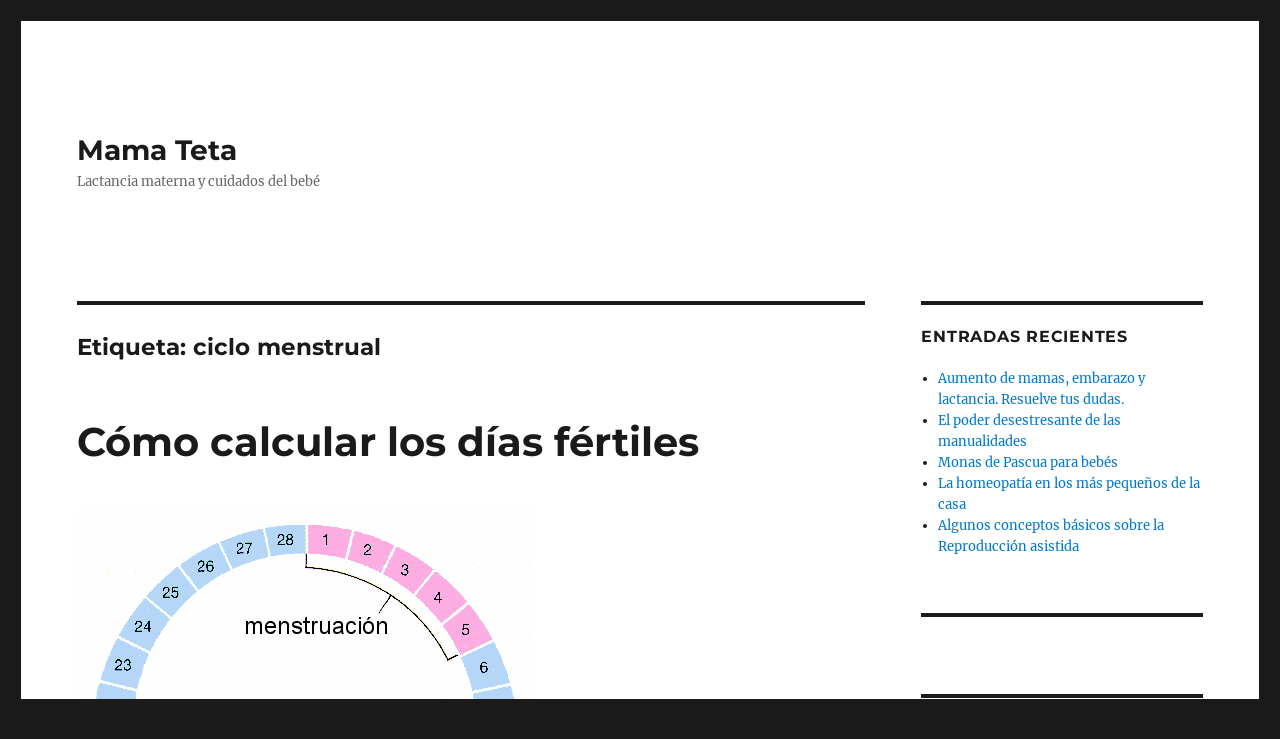

--- FILE ---
content_type: text/html; charset=UTF-8
request_url: https://mamateta.es/tag/ciclo-menstrual
body_size: 15877
content:
<!DOCTYPE html>
<html lang="es" class="no-js">
<head>
	<meta charset="UTF-8">
	<meta name="viewport" content="width=device-width, initial-scale=1.0">
	<link rel="profile" href="https://gmpg.org/xfn/11">
		<script>
(function(html){html.className = html.className.replace(/\bno-js\b/,'js')})(document.documentElement);
//# sourceURL=twentysixteen_javascript_detection
</script>
<meta name='robots' content='index, follow, max-image-preview:large, max-snippet:-1, max-video-preview:-1' />

	<!-- This site is optimized with the Yoast SEO plugin v26.8 - https://yoast.com/product/yoast-seo-wordpress/ -->
	<title>ciclo menstrual Archives - Mama Teta</title>
	<link rel="canonical" href="https://mamateta.es/tag/ciclo-menstrual" />
	<meta property="og:locale" content="es_ES" />
	<meta property="og:type" content="article" />
	<meta property="og:title" content="ciclo menstrual Archives - Mama Teta" />
	<meta property="og:url" content="https://mamateta.es/tag/ciclo-menstrual" />
	<meta property="og:site_name" content="Mama Teta" />
	<meta name="twitter:card" content="summary_large_image" />
	<script type="application/ld+json" class="yoast-schema-graph">{"@context":"https://schema.org","@graph":[{"@type":"CollectionPage","@id":"https://mamateta.es/tag/ciclo-menstrual","url":"https://mamateta.es/tag/ciclo-menstrual","name":"ciclo menstrual Archives - Mama Teta","isPartOf":{"@id":"https://mamateta.es/#website"},"primaryImageOfPage":{"@id":"https://mamateta.es/tag/ciclo-menstrual#primaryimage"},"image":{"@id":"https://mamateta.es/tag/ciclo-menstrual#primaryimage"},"thumbnailUrl":"https://mamateta.es/wp-content/uploads/2013/08/ciclo-menstrual1.gif","breadcrumb":{"@id":"https://mamateta.es/tag/ciclo-menstrual#breadcrumb"},"inLanguage":"es"},{"@type":"ImageObject","inLanguage":"es","@id":"https://mamateta.es/tag/ciclo-menstrual#primaryimage","url":"https://mamateta.es/wp-content/uploads/2013/08/ciclo-menstrual1.gif","contentUrl":"https://mamateta.es/wp-content/uploads/2013/08/ciclo-menstrual1.gif","width":456,"height":525},{"@type":"BreadcrumbList","@id":"https://mamateta.es/tag/ciclo-menstrual#breadcrumb","itemListElement":[{"@type":"ListItem","position":1,"name":"Home","item":"https://mamateta.es/"},{"@type":"ListItem","position":2,"name":"ciclo menstrual"}]},{"@type":"WebSite","@id":"https://mamateta.es/#website","url":"https://mamateta.es/","name":"Mama Teta","description":"Lactancia materna y cuidados del bebé","potentialAction":[{"@type":"SearchAction","target":{"@type":"EntryPoint","urlTemplate":"https://mamateta.es/?s={search_term_string}"},"query-input":{"@type":"PropertyValueSpecification","valueRequired":true,"valueName":"search_term_string"}}],"inLanguage":"es"}]}</script>
	<!-- / Yoast SEO plugin. -->


<link rel="alternate" type="application/rss+xml" title="Mama Teta &raquo; Feed" href="https://mamateta.es/feed" />
<link rel="alternate" type="application/rss+xml" title="Mama Teta &raquo; Feed de los comentarios" href="https://mamateta.es/comments/feed" />
<link rel="alternate" type="application/rss+xml" title="Mama Teta &raquo; Etiqueta ciclo menstrual del feed" href="https://mamateta.es/tag/ciclo-menstrual/feed" />
<style id='wp-img-auto-sizes-contain-inline-css'>
img:is([sizes=auto i],[sizes^="auto," i]){contain-intrinsic-size:3000px 1500px}
/*# sourceURL=wp-img-auto-sizes-contain-inline-css */
</style>
<style id='wp-emoji-styles-inline-css'>

	img.wp-smiley, img.emoji {
		display: inline !important;
		border: none !important;
		box-shadow: none !important;
		height: 1em !important;
		width: 1em !important;
		margin: 0 0.07em !important;
		vertical-align: -0.1em !important;
		background: none !important;
		padding: 0 !important;
	}
/*# sourceURL=wp-emoji-styles-inline-css */
</style>
<style id='wp-block-library-inline-css'>
:root{--wp-block-synced-color:#7a00df;--wp-block-synced-color--rgb:122,0,223;--wp-bound-block-color:var(--wp-block-synced-color);--wp-editor-canvas-background:#ddd;--wp-admin-theme-color:#007cba;--wp-admin-theme-color--rgb:0,124,186;--wp-admin-theme-color-darker-10:#006ba1;--wp-admin-theme-color-darker-10--rgb:0,107,160.5;--wp-admin-theme-color-darker-20:#005a87;--wp-admin-theme-color-darker-20--rgb:0,90,135;--wp-admin-border-width-focus:2px}@media (min-resolution:192dpi){:root{--wp-admin-border-width-focus:1.5px}}.wp-element-button{cursor:pointer}:root .has-very-light-gray-background-color{background-color:#eee}:root .has-very-dark-gray-background-color{background-color:#313131}:root .has-very-light-gray-color{color:#eee}:root .has-very-dark-gray-color{color:#313131}:root .has-vivid-green-cyan-to-vivid-cyan-blue-gradient-background{background:linear-gradient(135deg,#00d084,#0693e3)}:root .has-purple-crush-gradient-background{background:linear-gradient(135deg,#34e2e4,#4721fb 50%,#ab1dfe)}:root .has-hazy-dawn-gradient-background{background:linear-gradient(135deg,#faaca8,#dad0ec)}:root .has-subdued-olive-gradient-background{background:linear-gradient(135deg,#fafae1,#67a671)}:root .has-atomic-cream-gradient-background{background:linear-gradient(135deg,#fdd79a,#004a59)}:root .has-nightshade-gradient-background{background:linear-gradient(135deg,#330968,#31cdcf)}:root .has-midnight-gradient-background{background:linear-gradient(135deg,#020381,#2874fc)}:root{--wp--preset--font-size--normal:16px;--wp--preset--font-size--huge:42px}.has-regular-font-size{font-size:1em}.has-larger-font-size{font-size:2.625em}.has-normal-font-size{font-size:var(--wp--preset--font-size--normal)}.has-huge-font-size{font-size:var(--wp--preset--font-size--huge)}.has-text-align-center{text-align:center}.has-text-align-left{text-align:left}.has-text-align-right{text-align:right}.has-fit-text{white-space:nowrap!important}#end-resizable-editor-section{display:none}.aligncenter{clear:both}.items-justified-left{justify-content:flex-start}.items-justified-center{justify-content:center}.items-justified-right{justify-content:flex-end}.items-justified-space-between{justify-content:space-between}.screen-reader-text{border:0;clip-path:inset(50%);height:1px;margin:-1px;overflow:hidden;padding:0;position:absolute;width:1px;word-wrap:normal!important}.screen-reader-text:focus{background-color:#ddd;clip-path:none;color:#444;display:block;font-size:1em;height:auto;left:5px;line-height:normal;padding:15px 23px 14px;text-decoration:none;top:5px;width:auto;z-index:100000}html :where(.has-border-color){border-style:solid}html :where([style*=border-top-color]){border-top-style:solid}html :where([style*=border-right-color]){border-right-style:solid}html :where([style*=border-bottom-color]){border-bottom-style:solid}html :where([style*=border-left-color]){border-left-style:solid}html :where([style*=border-width]){border-style:solid}html :where([style*=border-top-width]){border-top-style:solid}html :where([style*=border-right-width]){border-right-style:solid}html :where([style*=border-bottom-width]){border-bottom-style:solid}html :where([style*=border-left-width]){border-left-style:solid}html :where(img[class*=wp-image-]){height:auto;max-width:100%}:where(figure){margin:0 0 1em}html :where(.is-position-sticky){--wp-admin--admin-bar--position-offset:var(--wp-admin--admin-bar--height,0px)}@media screen and (max-width:600px){html :where(.is-position-sticky){--wp-admin--admin-bar--position-offset:0px}}

/*# sourceURL=wp-block-library-inline-css */
</style><style id='global-styles-inline-css'>
:root{--wp--preset--aspect-ratio--square: 1;--wp--preset--aspect-ratio--4-3: 4/3;--wp--preset--aspect-ratio--3-4: 3/4;--wp--preset--aspect-ratio--3-2: 3/2;--wp--preset--aspect-ratio--2-3: 2/3;--wp--preset--aspect-ratio--16-9: 16/9;--wp--preset--aspect-ratio--9-16: 9/16;--wp--preset--color--black: #000000;--wp--preset--color--cyan-bluish-gray: #abb8c3;--wp--preset--color--white: #fff;--wp--preset--color--pale-pink: #f78da7;--wp--preset--color--vivid-red: #cf2e2e;--wp--preset--color--luminous-vivid-orange: #ff6900;--wp--preset--color--luminous-vivid-amber: #fcb900;--wp--preset--color--light-green-cyan: #7bdcb5;--wp--preset--color--vivid-green-cyan: #00d084;--wp--preset--color--pale-cyan-blue: #8ed1fc;--wp--preset--color--vivid-cyan-blue: #0693e3;--wp--preset--color--vivid-purple: #9b51e0;--wp--preset--color--dark-gray: #1a1a1a;--wp--preset--color--medium-gray: #686868;--wp--preset--color--light-gray: #e5e5e5;--wp--preset--color--blue-gray: #4d545c;--wp--preset--color--bright-blue: #007acc;--wp--preset--color--light-blue: #9adffd;--wp--preset--color--dark-brown: #402b30;--wp--preset--color--medium-brown: #774e24;--wp--preset--color--dark-red: #640c1f;--wp--preset--color--bright-red: #ff675f;--wp--preset--color--yellow: #ffef8e;--wp--preset--gradient--vivid-cyan-blue-to-vivid-purple: linear-gradient(135deg,rgb(6,147,227) 0%,rgb(155,81,224) 100%);--wp--preset--gradient--light-green-cyan-to-vivid-green-cyan: linear-gradient(135deg,rgb(122,220,180) 0%,rgb(0,208,130) 100%);--wp--preset--gradient--luminous-vivid-amber-to-luminous-vivid-orange: linear-gradient(135deg,rgb(252,185,0) 0%,rgb(255,105,0) 100%);--wp--preset--gradient--luminous-vivid-orange-to-vivid-red: linear-gradient(135deg,rgb(255,105,0) 0%,rgb(207,46,46) 100%);--wp--preset--gradient--very-light-gray-to-cyan-bluish-gray: linear-gradient(135deg,rgb(238,238,238) 0%,rgb(169,184,195) 100%);--wp--preset--gradient--cool-to-warm-spectrum: linear-gradient(135deg,rgb(74,234,220) 0%,rgb(151,120,209) 20%,rgb(207,42,186) 40%,rgb(238,44,130) 60%,rgb(251,105,98) 80%,rgb(254,248,76) 100%);--wp--preset--gradient--blush-light-purple: linear-gradient(135deg,rgb(255,206,236) 0%,rgb(152,150,240) 100%);--wp--preset--gradient--blush-bordeaux: linear-gradient(135deg,rgb(254,205,165) 0%,rgb(254,45,45) 50%,rgb(107,0,62) 100%);--wp--preset--gradient--luminous-dusk: linear-gradient(135deg,rgb(255,203,112) 0%,rgb(199,81,192) 50%,rgb(65,88,208) 100%);--wp--preset--gradient--pale-ocean: linear-gradient(135deg,rgb(255,245,203) 0%,rgb(182,227,212) 50%,rgb(51,167,181) 100%);--wp--preset--gradient--electric-grass: linear-gradient(135deg,rgb(202,248,128) 0%,rgb(113,206,126) 100%);--wp--preset--gradient--midnight: linear-gradient(135deg,rgb(2,3,129) 0%,rgb(40,116,252) 100%);--wp--preset--font-size--small: 13px;--wp--preset--font-size--medium: 20px;--wp--preset--font-size--large: 36px;--wp--preset--font-size--x-large: 42px;--wp--preset--spacing--20: 0.44rem;--wp--preset--spacing--30: 0.67rem;--wp--preset--spacing--40: 1rem;--wp--preset--spacing--50: 1.5rem;--wp--preset--spacing--60: 2.25rem;--wp--preset--spacing--70: 3.38rem;--wp--preset--spacing--80: 5.06rem;--wp--preset--shadow--natural: 6px 6px 9px rgba(0, 0, 0, 0.2);--wp--preset--shadow--deep: 12px 12px 50px rgba(0, 0, 0, 0.4);--wp--preset--shadow--sharp: 6px 6px 0px rgba(0, 0, 0, 0.2);--wp--preset--shadow--outlined: 6px 6px 0px -3px rgb(255, 255, 255), 6px 6px rgb(0, 0, 0);--wp--preset--shadow--crisp: 6px 6px 0px rgb(0, 0, 0);}:where(.is-layout-flex){gap: 0.5em;}:where(.is-layout-grid){gap: 0.5em;}body .is-layout-flex{display: flex;}.is-layout-flex{flex-wrap: wrap;align-items: center;}.is-layout-flex > :is(*, div){margin: 0;}body .is-layout-grid{display: grid;}.is-layout-grid > :is(*, div){margin: 0;}:where(.wp-block-columns.is-layout-flex){gap: 2em;}:where(.wp-block-columns.is-layout-grid){gap: 2em;}:where(.wp-block-post-template.is-layout-flex){gap: 1.25em;}:where(.wp-block-post-template.is-layout-grid){gap: 1.25em;}.has-black-color{color: var(--wp--preset--color--black) !important;}.has-cyan-bluish-gray-color{color: var(--wp--preset--color--cyan-bluish-gray) !important;}.has-white-color{color: var(--wp--preset--color--white) !important;}.has-pale-pink-color{color: var(--wp--preset--color--pale-pink) !important;}.has-vivid-red-color{color: var(--wp--preset--color--vivid-red) !important;}.has-luminous-vivid-orange-color{color: var(--wp--preset--color--luminous-vivid-orange) !important;}.has-luminous-vivid-amber-color{color: var(--wp--preset--color--luminous-vivid-amber) !important;}.has-light-green-cyan-color{color: var(--wp--preset--color--light-green-cyan) !important;}.has-vivid-green-cyan-color{color: var(--wp--preset--color--vivid-green-cyan) !important;}.has-pale-cyan-blue-color{color: var(--wp--preset--color--pale-cyan-blue) !important;}.has-vivid-cyan-blue-color{color: var(--wp--preset--color--vivid-cyan-blue) !important;}.has-vivid-purple-color{color: var(--wp--preset--color--vivid-purple) !important;}.has-black-background-color{background-color: var(--wp--preset--color--black) !important;}.has-cyan-bluish-gray-background-color{background-color: var(--wp--preset--color--cyan-bluish-gray) !important;}.has-white-background-color{background-color: var(--wp--preset--color--white) !important;}.has-pale-pink-background-color{background-color: var(--wp--preset--color--pale-pink) !important;}.has-vivid-red-background-color{background-color: var(--wp--preset--color--vivid-red) !important;}.has-luminous-vivid-orange-background-color{background-color: var(--wp--preset--color--luminous-vivid-orange) !important;}.has-luminous-vivid-amber-background-color{background-color: var(--wp--preset--color--luminous-vivid-amber) !important;}.has-light-green-cyan-background-color{background-color: var(--wp--preset--color--light-green-cyan) !important;}.has-vivid-green-cyan-background-color{background-color: var(--wp--preset--color--vivid-green-cyan) !important;}.has-pale-cyan-blue-background-color{background-color: var(--wp--preset--color--pale-cyan-blue) !important;}.has-vivid-cyan-blue-background-color{background-color: var(--wp--preset--color--vivid-cyan-blue) !important;}.has-vivid-purple-background-color{background-color: var(--wp--preset--color--vivid-purple) !important;}.has-black-border-color{border-color: var(--wp--preset--color--black) !important;}.has-cyan-bluish-gray-border-color{border-color: var(--wp--preset--color--cyan-bluish-gray) !important;}.has-white-border-color{border-color: var(--wp--preset--color--white) !important;}.has-pale-pink-border-color{border-color: var(--wp--preset--color--pale-pink) !important;}.has-vivid-red-border-color{border-color: var(--wp--preset--color--vivid-red) !important;}.has-luminous-vivid-orange-border-color{border-color: var(--wp--preset--color--luminous-vivid-orange) !important;}.has-luminous-vivid-amber-border-color{border-color: var(--wp--preset--color--luminous-vivid-amber) !important;}.has-light-green-cyan-border-color{border-color: var(--wp--preset--color--light-green-cyan) !important;}.has-vivid-green-cyan-border-color{border-color: var(--wp--preset--color--vivid-green-cyan) !important;}.has-pale-cyan-blue-border-color{border-color: var(--wp--preset--color--pale-cyan-blue) !important;}.has-vivid-cyan-blue-border-color{border-color: var(--wp--preset--color--vivid-cyan-blue) !important;}.has-vivid-purple-border-color{border-color: var(--wp--preset--color--vivid-purple) !important;}.has-vivid-cyan-blue-to-vivid-purple-gradient-background{background: var(--wp--preset--gradient--vivid-cyan-blue-to-vivid-purple) !important;}.has-light-green-cyan-to-vivid-green-cyan-gradient-background{background: var(--wp--preset--gradient--light-green-cyan-to-vivid-green-cyan) !important;}.has-luminous-vivid-amber-to-luminous-vivid-orange-gradient-background{background: var(--wp--preset--gradient--luminous-vivid-amber-to-luminous-vivid-orange) !important;}.has-luminous-vivid-orange-to-vivid-red-gradient-background{background: var(--wp--preset--gradient--luminous-vivid-orange-to-vivid-red) !important;}.has-very-light-gray-to-cyan-bluish-gray-gradient-background{background: var(--wp--preset--gradient--very-light-gray-to-cyan-bluish-gray) !important;}.has-cool-to-warm-spectrum-gradient-background{background: var(--wp--preset--gradient--cool-to-warm-spectrum) !important;}.has-blush-light-purple-gradient-background{background: var(--wp--preset--gradient--blush-light-purple) !important;}.has-blush-bordeaux-gradient-background{background: var(--wp--preset--gradient--blush-bordeaux) !important;}.has-luminous-dusk-gradient-background{background: var(--wp--preset--gradient--luminous-dusk) !important;}.has-pale-ocean-gradient-background{background: var(--wp--preset--gradient--pale-ocean) !important;}.has-electric-grass-gradient-background{background: var(--wp--preset--gradient--electric-grass) !important;}.has-midnight-gradient-background{background: var(--wp--preset--gradient--midnight) !important;}.has-small-font-size{font-size: var(--wp--preset--font-size--small) !important;}.has-medium-font-size{font-size: var(--wp--preset--font-size--medium) !important;}.has-large-font-size{font-size: var(--wp--preset--font-size--large) !important;}.has-x-large-font-size{font-size: var(--wp--preset--font-size--x-large) !important;}
/*# sourceURL=global-styles-inline-css */
</style>

<style id='classic-theme-styles-inline-css'>
/*! This file is auto-generated */
.wp-block-button__link{color:#fff;background-color:#32373c;border-radius:9999px;box-shadow:none;text-decoration:none;padding:calc(.667em + 2px) calc(1.333em + 2px);font-size:1.125em}.wp-block-file__button{background:#32373c;color:#fff;text-decoration:none}
/*# sourceURL=/wp-includes/css/classic-themes.min.css */
</style>
<link rel='stylesheet' id='twentysixteen-fonts-css' href='https://mamateta.es/wp-content/themes/twentysixteen/fonts/merriweather-plus-montserrat-plus-inconsolata.css?ver=20230328' media='all' />
<link rel='stylesheet' id='genericons-css' href='https://mamateta.es/wp-content/themes/twentysixteen/genericons/genericons.css?ver=20251101' media='all' />
<link rel='stylesheet' id='twentysixteen-style-css' href='https://mamateta.es/wp-content/themes/twentysixteen/style.css?ver=20251202' media='all' />
<link rel='stylesheet' id='twentysixteen-block-style-css' href='https://mamateta.es/wp-content/themes/twentysixteen/css/blocks.css?ver=20240817' media='all' />
<script src="https://mamateta.es/wp-includes/js/jquery/jquery.min.js?ver=3.7.1" id="jquery-core-js"></script>
<script src="https://mamateta.es/wp-includes/js/jquery/jquery-migrate.min.js?ver=3.4.1" id="jquery-migrate-js"></script>
<script id="twentysixteen-script-js-extra">
var screenReaderText = {"expand":"expande el men\u00fa inferior","collapse":"plegar men\u00fa inferior"};
//# sourceURL=twentysixteen-script-js-extra
</script>
<script src="https://mamateta.es/wp-content/themes/twentysixteen/js/functions.js?ver=20230629" id="twentysixteen-script-js" defer data-wp-strategy="defer"></script>
<link rel="https://api.w.org/" href="https://mamateta.es/wp-json/" /><link rel="alternate" title="JSON" type="application/json" href="https://mamateta.es/wp-json/wp/v2/tags/1083" /><link rel="EditURI" type="application/rsd+xml" title="RSD" href="https://mamateta.es/xmlrpc.php?rsd" />
<meta name="generator" content="WordPress 6.9" />
</head>

<body class="archive tag tag-ciclo-menstrual tag-1083 wp-embed-responsive wp-theme-twentysixteen hfeed">
<div id="page" class="site">
	<div class="site-inner">
		<a class="skip-link screen-reader-text" href="#content">
			Ir al contenido		</a>

		<header id="masthead" class="site-header">
			<div class="site-header-main">
				<div class="site-branding">
											<p class="site-title"><a href="https://mamateta.es/" rel="home" >Mama Teta</a></p>
												<p class="site-description">Lactancia materna y cuidados del bebé</p>
									</div><!-- .site-branding -->

									<button id="menu-toggle" class="menu-toggle">Menú</button>

					<div id="site-header-menu" class="site-header-menu">
													<nav id="site-navigation" class="main-navigation" aria-label="Menú Primario">
															</nav><!-- .main-navigation -->
						
											</div><!-- .site-header-menu -->
							</div><!-- .site-header-main -->

					</header><!-- .site-header -->

		<div id="content" class="site-content">

	<div id="primary" class="content-area">
		<main id="main" class="site-main">

		
			<header class="page-header">
				<h1 class="page-title">Etiqueta: <span>ciclo menstrual</span></h1>			</header><!-- .page-header -->

			
<article id="post-5703" class="post-5703 post type-post status-publish format-standard has-post-thumbnail hentry category-embarazo tag-calculo-dias-fertiles tag-ciclo-menstrual tag-fecha-de-ovulacion tag-fecundacion tag-reglas">
	<header class="entry-header">
		
		<h2 class="entry-title"><a href="https://mamateta.es/como-calcular-los-dias-fertiles" rel="bookmark">Cómo calcular los días fértiles</a></h2>	</header><!-- .entry-header -->

	
	
	<a class="post-thumbnail" href="https://mamateta.es/como-calcular-los-dias-fertiles" aria-hidden="true">
		<img width="456" height="525" src="https://mamateta.es/wp-content/uploads/2013/08/ciclo-menstrual1.gif" class="attachment-post-thumbnail size-post-thumbnail wp-post-image" alt="Cómo calcular los días fértiles" decoding="async" fetchpriority="high" sizes="(max-width: 709px) 85vw, (max-width: 909px) 67vw, (max-width: 984px) 60vw, (max-width: 1362px) 62vw, 840px" />	</a>

		
	<div class="entry-content">
		<p style="text-align: justify"><img decoding="async" class="aligncenter size-full wp-image-41478" src="https://mamateta.es/wp-content/uploads/2013/08/ciclo-menstrual1.gif" alt="" width="456" height="525" />Saber la <strong>fecha de ovulación</strong> amplía las probabilidades de quedarse embarazada. Claro que, para ello, es importante conocer cómo se calcula.</p>
<p style="text-align: justify">Tres fases componen el ciclo menstrual, que deben comenzar a contabilizarse a partir del primer día de regla:</p>
<p style="text-align: justify">&#8211; La fase folicular tiene una duración de dos semanas. Es la etapa en la cual uno de los folículos que alcanza la madurez da un ovocito. Al comienzo de la fase folicular es cuando aparecen las reglas.</p>
<p style="text-align: justify">-La ovulación se desarrolla en 24 horas. Intervienen dos hormonas, la FSH, que posibilita la maduración de los folículos, y la LH, que produce la liberación del ovocito del folículo cuando la anterior alcanza su pico de maduración. El ovocito va a través de las trompas y, en caso de no fecundarse, es evacuado, generando así la aparición de las reglas.</p>
<p style="text-align: justify">&#8211; La fase lútea tiene una extensión de 14 días. Durante esas dos semanas, el óvulo secreta la progesterona, hormona que se encarga de preparar la mucosa uterina para la fecundación.</p>
<p style="text-align: justify">Para poder realizar un cálculo de la fecha de ovulación, es necesario restar los 14 días de la fáse lútea de la media del ciclo. De este modo, por ejemplo, si los ciclos de una mujer tienen lugar cada 24 días, entonces la ovulación se producirá el día 17.</p>
<p style="text-align: justify">Para aumentar las probabilidades de fecundación, también es importante calcular los días fértiles. Para ello, es necesario extender el cálculo unos días antes y después de la fecha estimada. La vida del óvulo es de 24 horas y la de los espermatozoides es de hasta 4 días, lo cual da un período de aproximadamente 6 días.</p>
<p style="text-align: justify">A la vez, hay ciertos signos que sirven para ayudar a reconocer cuándo se está ovulando, como la temperatura corporal, que aumenta entre 3 y 5 décimas y debe tomarse antes de levantarse por la mañana,  el moco cervical, el cual se torna más claro, abundante y fluido,  y los dolores en la zona del bajo vientre, que se dan en el lado del ovario donde se produce la liberación del óvulo.</p>
<p style="text-align: justify">También se puede optar por comprar alguna de las pruebas de ovulación que se venden en farmacias, las cuales permiten detectar el período fértil  al simple contacto con la orina con un 90% de seguridad.</p>
	</div><!-- .entry-content -->

	<footer class="entry-footer">
		<span class="byline"><img alt='' src='https://secure.gravatar.com/avatar/2474a2f1c23675b2f9ef109974a5e4c980983f790ce837b491937e270cf0d30c?s=49&#038;d=mm&#038;r=g' srcset='https://secure.gravatar.com/avatar/2474a2f1c23675b2f9ef109974a5e4c980983f790ce837b491937e270cf0d30c?s=98&#038;d=mm&#038;r=g 2x' class='avatar avatar-49 photo' height='49' width='49' decoding='async'/><span class="screen-reader-text">Autor </span><span class="author vcard"><a class="url fn n" href="https://mamateta.es/author/msmq">Mama Teta</a></span></span><span class="posted-on"><span class="screen-reader-text">Publicado el </span><a href="https://mamateta.es/como-calcular-los-dias-fertiles" rel="bookmark"><time class="entry-date published" datetime="2013-08-14T02:41:21-09:00">agosto 14, 2013</time><time class="updated" datetime="2013-08-16T02:47:10-09:00">agosto 16, 2013</time></a></span><span class="cat-links"><span class="screen-reader-text">Categorías </span><a href="https://mamateta.es/category/embarazo" rel="category tag">Embarazo</a></span><span class="tags-links"><span class="screen-reader-text">Etiquetas </span><a href="https://mamateta.es/tag/calculo-dias-fertiles" rel="tag">cálculo días fértiles</a>, <a href="https://mamateta.es/tag/ciclo-menstrual" rel="tag">ciclo menstrual</a>, <a href="https://mamateta.es/tag/fecha-de-ovulacion" rel="tag">fecha de ovulación</a>, <a href="https://mamateta.es/tag/fecundacion" rel="tag">fecundación</a>, <a href="https://mamateta.es/tag/reglas" rel="tag">reglas</a></span>			</footer><!-- .entry-footer -->
</article><!-- #post-5703 -->

<article id="post-5705" class="post-5705 post type-post status-publish format-standard has-post-thumbnail hentry category-embarazo tag-calculo-dias-fertiles tag-ciclo-menstrual tag-fecha-de-ovulacion tag-fecundacion tag-reglas">
	<header class="entry-header">
		
		<h2 class="entry-title"><a href="https://mamateta.es/como-calcular-los-dias-fertiles-2" rel="bookmark">Cómo calcular los días fértiles</a></h2>	</header><!-- .entry-header -->

	
	
	<a class="post-thumbnail" href="https://mamateta.es/como-calcular-los-dias-fertiles-2" aria-hidden="true">
		<img width="456" height="525" src="https://mamateta.es/wp-content/uploads/2013/08/ciclo-menstrual11.gif" class="attachment-post-thumbnail size-post-thumbnail wp-post-image" alt="Cómo calcular los días fértiles" decoding="async" loading="lazy" sizes="(max-width: 709px) 85vw, (max-width: 909px) 67vw, (max-width: 984px) 60vw, (max-width: 1362px) 62vw, 840px" />	</a>

		
	<div class="entry-content">
		<p style="text-align: justify"><img loading="lazy" decoding="async" class="aligncenter size-full wp-image-41478" src="https://mamateta.es/wp-content/uploads/2013/08/ciclo-menstrual11.gif" alt="" width="456" height="525" />Saber la <strong>fecha de ovulación</strong> amplía las probabilidades de quedarse embarazada. Claro que, para ello, es importante conocer cómo se calcula.</p>
<p style="text-align: justify">Tres fases componen el ciclo menstrual, que deben comenzar a contabilizarse a partir del primer día de regla:</p>
<p style="text-align: justify">&#8211; La fase folicular tiene una duración de dos semanas. Es la etapa en la cual uno de los folículos que alcanza la madurez da un ovocito. Al comienzo de la fase folicular es cuando aparecen las reglas.</p>
<p style="text-align: justify">-La ovulación se desarrolla en 24 horas. Intervienen dos hormonas, la FSH, que posibilita la maduración de los folículos, y la LH, que produce la liberación del ovocito del folículo cuando la anterior alcanza su pico de maduración. El ovocito va a través de las trompas y, en caso de no fecundarse, es evacuado, generando así la aparición de las reglas.</p>
<p style="text-align: justify">&#8211; La fase lútea tiene una extensión de 14 días. Durante esas dos semanas, el óvulo secreta la progesterona, hormona que se encarga de preparar la mucosa uterina para la fecundación.</p>
<p style="text-align: justify">Para poder realizar un cálculo de la fecha de ovulación, es necesario restar los 14 días de la fáse lútea de la media del ciclo. De este modo, por ejemplo, si los ciclos de una mujer tienen lugar cada 24 días, entonces la ovulación se producirá el día 17.</p>
<p style="text-align: justify">Para aumentar las probabilidades de fecundación, también es importante calcular los días fértiles. Para ello, es necesario extender el cálculo unos días antes y después de la fecha estimada. La vida del óvulo es de 24 horas y la de los espermatozoides es de hasta 4 días, lo cual da un período de aproximadamente 6 días.</p>
<p style="text-align: justify">A la vez, hay ciertos signos que sirven para ayudar a reconocer cuándo se está ovulando, como la temperatura corporal, que aumenta entre 3 y 5 décimas y debe tomarse antes de levantarse por la mañana,  el moco cervical, el cual se torna más claro, abundante y fluido,  y los dolores en la zona del bajo vientre, que se dan en el lado del ovario donde se produce la liberación del óvulo.</p>
<p style="text-align: justify">También se puede optar por comprar alguna de las pruebas de ovulación que se venden en farmacias, las cuales permiten detectar el período fértil  al simple contacto con la orina con un 90% de seguridad.</p>
	</div><!-- .entry-content -->

	<footer class="entry-footer">
		<span class="byline"><img alt='' src='https://secure.gravatar.com/avatar/2474a2f1c23675b2f9ef109974a5e4c980983f790ce837b491937e270cf0d30c?s=49&#038;d=mm&#038;r=g' srcset='https://secure.gravatar.com/avatar/2474a2f1c23675b2f9ef109974a5e4c980983f790ce837b491937e270cf0d30c?s=98&#038;d=mm&#038;r=g 2x' class='avatar avatar-49 photo' height='49' width='49' loading='lazy' decoding='async'/><span class="screen-reader-text">Autor </span><span class="author vcard"><a class="url fn n" href="https://mamateta.es/author/msmq">Mama Teta</a></span></span><span class="posted-on"><span class="screen-reader-text">Publicado el </span><a href="https://mamateta.es/como-calcular-los-dias-fertiles-2" rel="bookmark"><time class="entry-date published" datetime="2013-08-14T02:41:21-09:00">agosto 14, 2013</time><time class="updated" datetime="2013-08-16T02:47:14-09:00">agosto 16, 2013</time></a></span><span class="cat-links"><span class="screen-reader-text">Categorías </span><a href="https://mamateta.es/category/embarazo" rel="category tag">Embarazo</a></span><span class="tags-links"><span class="screen-reader-text">Etiquetas </span><a href="https://mamateta.es/tag/calculo-dias-fertiles" rel="tag">cálculo días fértiles</a>, <a href="https://mamateta.es/tag/ciclo-menstrual" rel="tag">ciclo menstrual</a>, <a href="https://mamateta.es/tag/fecha-de-ovulacion" rel="tag">fecha de ovulación</a>, <a href="https://mamateta.es/tag/fecundacion" rel="tag">fecundación</a>, <a href="https://mamateta.es/tag/reglas" rel="tag">reglas</a></span>			</footer><!-- .entry-footer -->
</article><!-- #post-5705 -->

<article id="post-4134" class="post-4134 post type-post status-publish format-standard has-post-thumbnail hentry category-embarazo category-maternidad tag-ciclo-menstrual tag-concepcion tag-dias-fertiles tag-fertilidad tag-ovulacion tag-probabilidad-de-embarazo tag-vida-sexual">
	<header class="entry-header">
		
		<h2 class="entry-title"><a href="https://mamateta.es/factores-que-influyen-en-la-fertilidad-de-las-parejas" rel="bookmark">Factores que influyen en la fertilidad de las parejas</a></h2>	</header><!-- .entry-header -->

	
	
	<a class="post-thumbnail" href="https://mamateta.es/factores-que-influyen-en-la-fertilidad-de-las-parejas" aria-hidden="true">
		<img width="100" height="100" src="https://mamateta.es/wp-content/uploads/2012/08/tn_insomnio11-100x100.jpg" class="attachment-post-thumbnail size-post-thumbnail wp-post-image" alt="Factores que influyen en la fertilidad de las parejas" decoding="async" loading="lazy" srcset="https://mamateta.es/wp-content/uploads/2012/08/tn_insomnio11-100x100.jpg 100w, https://mamateta.es/wp-content/uploads/2012/08/tn_insomnio11-150x150.jpg 150w" sizes="(max-width: 709px) 85vw, (max-width: 909px) 67vw, (max-width: 984px) 60vw, (max-width: 1362px) 62vw, 840px" />	</a>

		
	<div class="entry-content">
		<p style="text-align: justify"><img loading="lazy" decoding="async" class="aligncenter size-full wp-image-12539" src="https://mamateta.es/wp-content/uploads/2012/08/tn_insomnio11.jpg" alt="" width="448" height="297" />Las parejas, que mantienen relaciones sexuales con regularidad, tienen una <strong>probabilidad de embarazo</strong> mensual  de aproximadamente del 20%.<br />
De todos modos, existen numerosos factores que pueden influir en la <strong>fertilidad</strong> de las mismas, aunque la mayoría de ellos tienen solución.<br />
Una de las cuestiones que inciden a la hora de lograr un embarazo es la edad, por lo que cuanto más años se tenga mayores dificultades habrá para conseguir concebir en un espacio corto de tiempo. En efecto, una mujer de entre 20 y 25 años posee tan solo entre un 20% y un 25% de posibilidades de embarazarse en el primer intento. En tanto que este porcentaje se ve reducido al 15 por ciento en aquellas mujeres de más de 30 años.<br />
Generalmente, los profesionales médicos suelen recomendar la consulta con un especialista en fertilidad cuando luego de doce meses la pareja no ha coneguido concebir. No obstante ello, el 95% de esas parejas logrará un embarazo durante el segundo año sin haberse sometido a ningún tipo de tratamiento.<br />
Aunque suene difícil de creer, la mayoría de las mujeres suelen desconocer con exactitud cuándo están ovulando y, por consiguiente, cuáles son sus <strong>días fértiles</strong>.<br />
Para lograr un embarazo es importante que las mujeres vigilen su <strong>peso</strong>, ya que el estar por encima o por debajo de su peso ideal puede influir en su fertilidad. En un estudio realizado por la <strong>Universidad de Harvard</strong>, en Estados Unidos,  se comprobó que las mujeres que poseen un <strong>IMC</strong> tanto bajo como alto producían más óvulos inmaduros.<br />
De igual manera, el consumo de <strong>tabaco</strong> y <strong>alcohol</strong> es contraproducente. Se ha demostrado que el consumo habitual incide en la fertilidad de la pareja e incrementa las probabilidades de aborto espontáneo. Tanto la cantidad como la calidad del esperma se ven afectados por el tabaco, mientras que en las mujeres esta adicción puede desembocar en una menopausia temprana.<br />
Hacer <strong>ejercicio</strong> es positivo, porque colabora en la disminución de los niveles de estrés, que influyen de manera negativa cuando se desea buscar un bebé.<br />
Al mismo tiempo, es importante mantener una <strong>vida sexual</strong> activa. De hecho, una investigación realizada por la <strong>Universidad de Sydney</strong>, en Australia, develó que los hombres que poseen un bajo recuento de espermatozoides tienen mayores probabilidades de concebir si mantienen relaciones sexuales diariamente en contraste con aquellos que lo hacen semanalmente.</p>
<p style="text-align: justify"><strong>Imagen</strong>:</p>
<p style="text-align: justify"><a href="http://www.subebe.com/wp-content/uploads/2012/05/tn_insomnio.jpg">http://www.subebe.com/wp-content/uploads/2012/05/tn_insomnio.jpg</a></p>
	</div><!-- .entry-content -->

	<footer class="entry-footer">
		<span class="byline"><img alt='' src='https://secure.gravatar.com/avatar/2474a2f1c23675b2f9ef109974a5e4c980983f790ce837b491937e270cf0d30c?s=49&#038;d=mm&#038;r=g' srcset='https://secure.gravatar.com/avatar/2474a2f1c23675b2f9ef109974a5e4c980983f790ce837b491937e270cf0d30c?s=98&#038;d=mm&#038;r=g 2x' class='avatar avatar-49 photo' height='49' width='49' loading='lazy' decoding='async'/><span class="screen-reader-text">Autor </span><span class="author vcard"><a class="url fn n" href="https://mamateta.es/author/msmq">Mama Teta</a></span></span><span class="posted-on"><span class="screen-reader-text">Publicado el </span><a href="https://mamateta.es/factores-que-influyen-en-la-fertilidad-de-las-parejas" rel="bookmark"><time class="entry-date published" datetime="2012-08-22T02:26:07-09:00">agosto 22, 2012</time><time class="updated" datetime="2012-08-24T02:35:02-09:00">agosto 24, 2012</time></a></span><span class="cat-links"><span class="screen-reader-text">Categorías </span><a href="https://mamateta.es/category/embarazo" rel="category tag">Embarazo</a>, <a href="https://mamateta.es/category/maternidad" rel="category tag">maternidad</a></span><span class="tags-links"><span class="screen-reader-text">Etiquetas </span><a href="https://mamateta.es/tag/ciclo-menstrual" rel="tag">ciclo menstrual</a>, <a href="https://mamateta.es/tag/concepcion" rel="tag">concepción</a>, <a href="https://mamateta.es/tag/dias-fertiles" rel="tag">días fértiles</a>, <a href="https://mamateta.es/tag/fertilidad" rel="tag">fertilidad</a>, <a href="https://mamateta.es/tag/ovulacion" rel="tag">ovulación</a>, <a href="https://mamateta.es/tag/probabilidad-de-embarazo" rel="tag">probabilidad de embarazo</a>, <a href="https://mamateta.es/tag/vida-sexual" rel="tag">vida sexual</a></span>			</footer><!-- .entry-footer -->
</article><!-- #post-4134 -->

<article id="post-3325" class="post-3325 post type-post status-publish format-standard hentry category-salud tag-anticonceptivos tag-ciclo-menstrual tag-desajuste-hormonal tag-niveles-de-estrogeno tag-spotting-ovulatorio">
	<header class="entry-header">
		
		<h2 class="entry-title"><a href="https://mamateta.es/spotting-ovulatorio" rel="bookmark">Spotting ovulatorio</a></h2>	</header><!-- .entry-header -->

	
	
	<div class="entry-content">
		<p style="text-align: center;"><a href="https://mamateta.es/spotting-ovulatorio/96bf577e2682bc7925dad067c2022909_l1" rel="attachment wp-att-3326" target="_blank"><img loading="lazy" decoding="async" class="aligncenter  wp-image-3326" title="spotting-ovulatorio" src="https://mamateta.es/wp-content/uploads/2012/04/96bf577e2682bc7925dad067c2022909_L1-300x225.jpg" alt="" width="450" height="350" /></a></p>
<p style="text-align: justify;">A mitad del <strong>ciclo menstrual</strong> un gran número de mujeres experimentan un leve <strong>sangrado</strong>, el cual es conocido bajo el nombre de <strong>spotting ovulatorio</strong>.<br />
Dicho sangrado suele ser indoloro, más leve y amarronado en comparación con el sangrado menstrual, y posee una duración de aproximadamente unas 48 horas.<br />
El spotting ovulatorio, se produce en aproximadamente entre<strong> el 60% y el 94% de las mujeres que ovulan</strong>, lo que sucede es que a veces es tan mínima que no la percibimos.<br />
Lo positivo de esta clase de sangrados reside en que indica cuándo se encuentra ovulando la mujer. El sangrado se debe a una <strong>disminución en los niveles de estrógenos</strong>, producto de un desajuste hormonal ocasionado por desequilibrio emocional, estrés, e incluso cambios en la alimentación.<br />
Aquellas mujeres que toman la <strong>píldora</strong> también pueden ser pasibles de sufrir esta clase de sangrados durante los primeros meses de la toma, pero, en torno al tercer ciclo, los sangrados tienden a desaparecer. Por lo general, el spotting ovulatorio es relacionado a los anticonceptivos de dosis hormonales bajas.</p>
<p style="text-align: justify;"><strong>Imagen</strong>:</p>
<p style="text-align: justify;"><a href="http://sinergiaradio.mx/portal/media/k2/items/cache/96bf577e2682bc7925dad067c2022909_L.jpg">http://sinergiaradio.mx/portal/media/k2/items/cache/96bf577e2682bc7925dad067c2022909_L.jpg</a></p>
	</div><!-- .entry-content -->

	<footer class="entry-footer">
		<span class="byline"><img alt='' src='https://secure.gravatar.com/avatar/2474a2f1c23675b2f9ef109974a5e4c980983f790ce837b491937e270cf0d30c?s=49&#038;d=mm&#038;r=g' srcset='https://secure.gravatar.com/avatar/2474a2f1c23675b2f9ef109974a5e4c980983f790ce837b491937e270cf0d30c?s=98&#038;d=mm&#038;r=g 2x' class='avatar avatar-49 photo' height='49' width='49' loading='lazy' decoding='async'/><span class="screen-reader-text">Autor </span><span class="author vcard"><a class="url fn n" href="https://mamateta.es/author/msmq">Mama Teta</a></span></span><span class="posted-on"><span class="screen-reader-text">Publicado el </span><a href="https://mamateta.es/spotting-ovulatorio" rel="bookmark"><time class="entry-date published" datetime="2012-04-09T20:04:33-09:00">abril 9, 2012</time><time class="updated" datetime="2012-04-09T20:04:36-09:00">abril 9, 2012</time></a></span><span class="cat-links"><span class="screen-reader-text">Categorías </span><a href="https://mamateta.es/category/salud" rel="category tag">Salud</a></span><span class="tags-links"><span class="screen-reader-text">Etiquetas </span><a href="https://mamateta.es/tag/anticonceptivos" rel="tag">anticonceptivos</a>, <a href="https://mamateta.es/tag/ciclo-menstrual" rel="tag">ciclo menstrual</a>, <a href="https://mamateta.es/tag/desajuste-hormonal" rel="tag">desajuste hormonal</a>, <a href="https://mamateta.es/tag/niveles-de-estrogeno" rel="tag">niveles de estrógeno</a>, <a href="https://mamateta.es/tag/spotting-ovulatorio" rel="tag">spotting ovulatorio</a></span><span class="comments-link"><a href="https://mamateta.es/spotting-ovulatorio#respond">Deja un comentario<span class="screen-reader-text"> en Spotting ovulatorio</span></a></span>			</footer><!-- .entry-footer -->
</article><!-- #post-3325 -->

<article id="post-2337" class="post-2337 post type-post status-publish format-standard hentry category-embarazo tag-aborto-espontaneo tag-ciclo-menstrual tag-consulta-medica tag-desprendimiento-de-placenta tag-embarazo-ectopico tag-falso-sangrado tag-hemorragias tag-ovulacion tag-perdidas tag-placenta-previa tag-primer-trimestre-del-embarazo tag-regla tag-utero">
	<header class="entry-header">
		
		<h2 class="entry-title"><a href="https://mamateta.es/falsa-regla-en-la-etapa-inicial-del-embarazo" rel="bookmark">Falsa regla en la etapa inicial del embarazo</a></h2>	</header><!-- .entry-header -->

	
	
	<div class="entry-content">
		<p style="text-align: justify;"><a href="https://mamateta.es/falsa-regla-en-la-etapa-inicial-del-embarazo/embarazo-3" rel="attachment wp-att-2338"><img loading="lazy" decoding="async" class="aligncenter size-full wp-image-2338" title="sangrado-en-el-embarazo" src="https://mamateta.es/wp-content/uploads/2011/10/embarazo.jpg" alt="" width="477" height="480" srcset="https://mamateta.es/wp-content/uploads/2011/10/embarazo.jpg 477w, https://mamateta.es/wp-content/uploads/2011/10/embarazo-150x150.jpg 150w, https://mamateta.es/wp-content/uploads/2011/10/embarazo-298x300.jpg 298w" sizes="auto, (max-width: 477px) 85vw, 477px" /></a></p>
<p style="text-align: justify;">Durante la <strong>etapa inicial del embarazo,</strong> hay mujeres que menstrúan o tienen <strong>pérdidas</strong>, lo cual puede confundirse con el <strong>ciclo menstrual</strong>. Por lo general, las embarazadas dejan de tener la <strong>regla</strong>, por lo que este <strong>falso sangrado</strong> se produce por motivos diferentes, que nada tienen que ver con la <strong>ovulación</strong>.<br />
Tales alteraciones pueden darse, por ejemplo, por tener un <strong>ciclo menstrual regular</strong>. Hay mujeres que pueden tener la regla a pesar de estar embarazadas. Esto, normalmente, sucede cuando una mujer queda embarazada cerca del inicio de su próximo período menstrual. Lo cual, puede generar confusión al momento de definir la fecha del parto.<br />
Por su parte, el <strong>embarazo ectópico</strong> también puede provocar sangrado semejante al flujo menstrual o regla. El embarazo ectópico ocurre cuando un óvulo fertilizado es implantado en un órgano que no es el <strong>útero</strong>, como pueden ser las trompas de falopio. Esto puede producir daños de órganos o, incluso, abortos espontáneos. Para definir si el sangrado se debe a un embarazo de esta naturaleza, lo más conveniente es acudir al médico.<br />
También, la presencia de sangrado se puede deber a un <strong>aborto espontáneo</strong>. Un dato que pocos conocen es que tan solo un 25% de las gestaciones llegan a buen término. Si estás embarazada y tienes calambres y sangrados, podrías estar sufriendo un aborto espontáneo. Ante la menor duda, consulta con tu médico de confianza.<br />
Los problemas en la placenta, como la <strong>placenta previa</strong> y <strong>desprendimiento prematuro de la placenta</strong>, pueden producir sangrado aunque estas alteraciones únicamente se dan en un embarazo avanzado. La placenta previa es cuando esta cubre de forma parcial o total el cuello del útero o el espacio por el que el bebé debe salir. En tanto que el desprendimiento ocurre cuando la placenta se suelta de manera prematura de la pared uterina.<br />
Por último, valen mencionar las <strong>hemorragias típicas del primer trimestre</strong>, debido a lo cual muchas mujeres poseen leves sangrados durante los primeros meses de gestación. En este caso, la sangre es poca y de un color rosáceo o marrón.<br />
De todos modos, si estás embarazada y tienes sangrado, lo mejor es consultar de forma inmediata con tu <strong>médico</strong> para descartar cualquier tipo de complicación.</p>
<p style="text-align: justify;"><strong>Imagen:</strong></p>
<p style="text-align: justify;"><a href="http://www.todoembarazos.com/">www.todoembarazos.com</a></p>
	</div><!-- .entry-content -->

	<footer class="entry-footer">
		<span class="byline"><img alt='' src='https://secure.gravatar.com/avatar/2474a2f1c23675b2f9ef109974a5e4c980983f790ce837b491937e270cf0d30c?s=49&#038;d=mm&#038;r=g' srcset='https://secure.gravatar.com/avatar/2474a2f1c23675b2f9ef109974a5e4c980983f790ce837b491937e270cf0d30c?s=98&#038;d=mm&#038;r=g 2x' class='avatar avatar-49 photo' height='49' width='49' loading='lazy' decoding='async'/><span class="screen-reader-text">Autor </span><span class="author vcard"><a class="url fn n" href="https://mamateta.es/author/msmq">Mama Teta</a></span></span><span class="posted-on"><span class="screen-reader-text">Publicado el </span><a href="https://mamateta.es/falsa-regla-en-la-etapa-inicial-del-embarazo" rel="bookmark"><time class="entry-date published" datetime="2011-10-28T03:14:56-09:00">octubre 28, 2011</time><time class="updated" datetime="2011-10-28T03:15:01-09:00">octubre 28, 2011</time></a></span><span class="cat-links"><span class="screen-reader-text">Categorías </span><a href="https://mamateta.es/category/embarazo" rel="category tag">Embarazo</a></span><span class="tags-links"><span class="screen-reader-text">Etiquetas </span><a href="https://mamateta.es/tag/aborto-espontaneo" rel="tag">aborto espontáneo</a>, <a href="https://mamateta.es/tag/ciclo-menstrual" rel="tag">ciclo menstrual</a>, <a href="https://mamateta.es/tag/consulta-medica" rel="tag">consulta médica</a>, <a href="https://mamateta.es/tag/desprendimiento-de-placenta" rel="tag">desprendimiento de placenta</a>, <a href="https://mamateta.es/tag/embarazo-ectopico" rel="tag">embarazo ectópico</a>, <a href="https://mamateta.es/tag/falso-sangrado" rel="tag">falso sangrado</a>, <a href="https://mamateta.es/tag/hemorragias" rel="tag">hemorragias</a>, <a href="https://mamateta.es/tag/ovulacion" rel="tag">ovulación</a>, <a href="https://mamateta.es/tag/perdidas" rel="tag">pérdidas</a>, <a href="https://mamateta.es/tag/placenta-previa" rel="tag">placenta previa</a>, <a href="https://mamateta.es/tag/primer-trimestre-del-embarazo" rel="tag">primer trimestre del embarazo</a>, <a href="https://mamateta.es/tag/regla" rel="tag">regla</a>, <a href="https://mamateta.es/tag/utero" rel="tag">útero</a></span><span class="comments-link"><a href="https://mamateta.es/falsa-regla-en-la-etapa-inicial-del-embarazo#respond">Deja un comentario<span class="screen-reader-text"> en Falsa regla en la etapa inicial del embarazo</span></a></span>			</footer><!-- .entry-footer -->
</article><!-- #post-2337 -->

<article id="post-1924" class="post-1924 post type-post status-publish format-standard hentry category-embarazo tag-ciclo-menstrual tag-dias-fertiles tag-hormona-luteinizante tag-metodos-para-identificar-la-ovulacion tag-momento-de-la-ovulacion tag-niveles-de-estrogeno tag-observacion-del-flijo-vaginal tag-observacion-microscopica-de-la-saliva-o-del-flujo-vaginal tag-ovulacion tag-progesterona tag-regla tag-temperatura-basal">
	<header class="entry-header">
		
		<h2 class="entry-title"><a href="https://mamateta.es/diferentes-metodos-para-identificar-cuando-se-produce-la-ovulacion" rel="bookmark">Diferentes métodos para identificar cuándo se produce la ovulación</a></h2>	</header><!-- .entry-header -->

	
	
	<div class="entry-content">
		<p style="text-align: justify;"><a href="https://mamateta.es/diferentes-metodos-para-identificar-cuando-se-produce-la-ovulacion/dispositivos-domasticos-para-calcular-la-ovulacian" rel="attachment wp-att-1925" target="_blank"><img loading="lazy" decoding="async" class="alignnone size-medium wp-image-1925" title="métodos-para-calcular-la-ovulación" src="https://mamateta.es/wp-content/uploads/2011/08/dispositivos-domasticos-para-calcular-la-ovulacian-300x225.jpg" alt="" width="450" height="350" /></a></p>
<p style="text-align: justify;">Los <strong>ciclos menstruales</strong>, por lo general, no son tan regulares, debido a que la mujer no siempre posee la regla los mismos días, sino que hay meses que se adelanta y otros en los que se retrasa, entre uno, dos o más días. De modo que no es tan simple saber cuándo se produce la <strong>ovulación</strong> y cuáles concretamente son los <strong>días fértiles.</strong><br />
Para identificar en qué momento va a producirse la ovulación, hay distintos <strong>métodos</strong>, como la <strong>observación del flujo vaginal</strong> y la <strong>temperatura basal</strong>, así como la <strong>hormona luteinizante (LH)</strong> y la <strong>observación microscópica de la saliva o del flujo vaginal.</strong><br />
Durante el ciclo menstrual el flujo vaginal sufre cambios significativos para la mujer. En los días no fértiles, no suele haber flujo, por eso son denominados “<strong>días secos”.</strong> Mientras que cuando se presenta, tiene una textura densa y de color blanquecino que dificulta el paso de los espermatozoides por el cérvix uterino.<br />
A medida que se aproxima la ovulación, en la mitad del ciclo, el flujo vaginal comienza a adquirir un color más transparente y menos denso, hasta trasnformarse en un líquido. Lo cual indica que es el <strong>momento de la ovulación</strong>.<br />
Tales cambios tienen lugar por el aumento de los <strong>niveles de estrógeno</strong>, una hormona sexual femenina que es producida por los ovarios y que regula el ciclo menstrual.<br />
Luego, el flujo nuevamente cambia de textura y se torna más pegajoso, lo que implica que los niveles de estrógeno disminuyeron y, por ende, también el momento fértil de la mujer.<br />
Por su parte, el <strong>método de la temperatura basal</strong> también es útil para poder determinar el día de la ovulación. Se trata de tomarse la temperatura a diario y a la misma hora con el mismo termómetro antes de levantarse de la cama, anotándola en una tabla que reúna todos los días del ciclo a lo largo de varios meses.<br />
La temperatura basal del cuerpo varía muy poco de una mujer a otra. Normalmente, se sitúa entre los 36.5 y los 36.7ºC previo a la ovulación, y aumenta 0.5ºC luego de la misma. Por consiguiente, los cambios producidos son mínimos, de tan solo décimas de grado. Lo más conveniente es tomarse la temperatura debajo de la lengua o en el recto, según se prefiera, pero siempre en el mismo lugar.<br />
Cuando la temperatura llega al pico, y se sostiene en un nivel más elevado de lo normal a lo largo de unos tres días, es señal de que se ha producido la ovulación. Dicha temperatura, se va a mantener más alta hasta que vuelva a producirse la regla.<br />
El registro de la temperatura se debe iniciar el primer día de la menstruación y mantenerse a lo largo de todo el ciclo. Para medir la temperatura basal, existen <strong>termómetros especiales</strong> que pueden comprarse en las farmacias, debido a que poseen una división en décimas de grado más sencilla de leer que en los termómetros convencionales.<br />
En tanto que la <strong>hormona luteinizante (LH)</strong> constituye una proteína que controla la ovulación en la mujer así como la secreción de la <strong>progesterona</strong>. A través de una prueba de orina, se puede localizar esta hormona entre 24 y 36 horas anteriores a la ovulación. El test, que se adquiere en farmacias, es bastante fácil de utilizar.<br />
Hay otro test farmacéutico que da la posibilidad de precisar los días fértiles de una mujer, el cual se basa en la o<strong>bservación al microscopio de una muestra de saliva o flujo vaginal</strong> y en el cambio de las imágenes que se observan en los momentos cercanos a la ovulación. Dicho test, posee la ventaja de poder ser usado varias veces durante un año, de manera que se compra una sola vez y sirve para ser usado todo el año, sin importar las veces que deseemos comprobar la ovulación.<br />
Todos los métodos hasta aquí mencionados sólo representan <strong>indicativos de cuándo va a producirse la ovulación,</strong> y pueden ser puestos en práctica de manera conjunta o por separado.<br />
Asimismo, puede usarse un sistema de<strong> cálculo aproximado de la ovulación</strong> contabilizando las tres últimas reglas y los días en las que tuvieron lugar.</p>
	</div><!-- .entry-content -->

	<footer class="entry-footer">
		<span class="byline"><img alt='' src='https://secure.gravatar.com/avatar/2474a2f1c23675b2f9ef109974a5e4c980983f790ce837b491937e270cf0d30c?s=49&#038;d=mm&#038;r=g' srcset='https://secure.gravatar.com/avatar/2474a2f1c23675b2f9ef109974a5e4c980983f790ce837b491937e270cf0d30c?s=98&#038;d=mm&#038;r=g 2x' class='avatar avatar-49 photo' height='49' width='49' loading='lazy' decoding='async'/><span class="screen-reader-text">Autor </span><span class="author vcard"><a class="url fn n" href="https://mamateta.es/author/msmq">Mama Teta</a></span></span><span class="posted-on"><span class="screen-reader-text">Publicado el </span><a href="https://mamateta.es/diferentes-metodos-para-identificar-cuando-se-produce-la-ovulacion" rel="bookmark"><time class="entry-date published" datetime="2011-08-26T03:11:15-09:00">agosto 26, 2011</time><time class="updated" datetime="2011-08-26T03:11:29-09:00">agosto 26, 2011</time></a></span><span class="cat-links"><span class="screen-reader-text">Categorías </span><a href="https://mamateta.es/category/embarazo" rel="category tag">Embarazo</a></span><span class="tags-links"><span class="screen-reader-text">Etiquetas </span><a href="https://mamateta.es/tag/ciclo-menstrual" rel="tag">ciclo menstrual</a>, <a href="https://mamateta.es/tag/dias-fertiles" rel="tag">días fértiles</a>, <a href="https://mamateta.es/tag/hormona-luteinizante" rel="tag">hormona luteinizante</a>, <a href="https://mamateta.es/tag/metodos-para-identificar-la-ovulacion" rel="tag">métodos para identificar la ovulación</a>, <a href="https://mamateta.es/tag/momento-de-la-ovulacion" rel="tag">momento de la ovulación</a>, <a href="https://mamateta.es/tag/niveles-de-estrogeno" rel="tag">niveles de estrógeno</a>, <a href="https://mamateta.es/tag/observacion-del-flijo-vaginal" rel="tag">observación del flijo vaginal</a>, <a href="https://mamateta.es/tag/observacion-microscopica-de-la-saliva-o-del-flujo-vaginal" rel="tag">observación microscópica de la saliva o del flujo vaginal</a>, <a href="https://mamateta.es/tag/ovulacion" rel="tag">ovulación</a>, <a href="https://mamateta.es/tag/progesterona" rel="tag">progesterona</a>, <a href="https://mamateta.es/tag/regla" rel="tag">regla</a>, <a href="https://mamateta.es/tag/temperatura-basal" rel="tag">temperatura basal</a></span><span class="comments-link"><a href="https://mamateta.es/diferentes-metodos-para-identificar-cuando-se-produce-la-ovulacion#comments">1 comentario<span class="screen-reader-text"> en Diferentes métodos para identificar cuándo se produce la ovulación</span></a></span>			</footer><!-- .entry-footer -->
</article><!-- #post-1924 -->

<article id="post-1915" class="post-1915 post type-post status-publish format-standard hentry category-embarazo tag-calcular-ovulacion tag-ciclo-menstrual tag-concepcion tag-control-medico tag-dias-fertiles tag-embarazo tag-espermatozoides tag-menstruacion tag-ovulacion tag-perdidas tag-problemas-de-infertilidad tag-quedar-embarazada">
	<header class="entry-header">
		
		<h2 class="entry-title"><a href="https://mamateta.es/calculo-de-dias-fertiles-para-lograr-un-embarazo" rel="bookmark">Cálculo de días fértiles para lograr un embarazo</a></h2>	</header><!-- .entry-header -->

	
	
	<div class="entry-content">
		<p style="text-align: justify;"><strong></strong></p>
<p style="text-align: justify;"><strong><a href="https://mamateta.es/calculo-de-dias-fertiles-para-lograr-un-embarazo/quedar-embarazada-682x1024" rel="attachment wp-att-1918"><img loading="lazy" decoding="async" class="alignnone size-medium wp-image-1918" title="quedar-embarazada" src="https://mamateta.es/wp-content/uploads/2011/08/quedar-embarazada-682x1024-199x300.jpg" alt="" width="350" height="450" /></a></strong></p>
<p style="text-align: justify;"><strong>Quedar embarazada</strong> no es tan sencillo como parece. El tiempo normal aproximado para lograr un embarazo es de entre <strong>seis meses a un año</strong>, aunque existen algunas mujeres que lo consiguen en el primer intento.<br />
La <strong>concepción</strong> sólo es posible durante los<strong> días fértiles</strong> de la mujer, momento en que se produce la <strong>ovulación</strong>, lo cual ocurre cuando un óvulo se desprende de uno de los ovarios, a la mitad del <strong>ciclo menstrual</strong>.<br />
Durante la <strong>menstruación</strong>, las mujeres no pueden quedar embarazadas debido a que el óvulo se ha degenerado y no puede ser fecundado. Asimismo, el sangrado existente y el ambiente hostil en el interior del útero impiden el paso de los <strong>espermatozoides</strong> y la supervivencia de los mismos.<br />
Lo que sí suele ocurrir es que una mujer haya quedado embarazada mientras tenía <strong>pérdidas</strong> y que estas sean confundidas con la menstruación, pero sólo se trata de un sangrado irregular que coincide con la ovulación, y que definitivamente no es la regla.<br />
Si pasa más de un año y no se consigue un embarazo, lo mas conveniente es consultar al médico  para realizarse pruebas que permitan descartar cualquier <strong>problemas de infertilidad</strong> o de otro tipo, ya sea en la mujer como en el hombre.<br />
Para <strong>calcular la ovulación</strong>, se deben contar 14 días a partir del primer día de la regla. El 13 y 15, esto es, el día previo y posterior a la ovulación, son los más idóneos para que pueda producirse la concepción.<br />
Un dato a tener en cuenta es que la vida fértil de un óvulo dura entre 12 y 24 horas, en tanto que la fertilidad del espermatozoide es de unas 72 horas.<br />
Algunos médicos ginecólogos piensan que existen mayores probabilidades de concebir si se tienen relaciones sexuales en días alternos, justo antes del momento de la ovulación y luego de la misma. Según esta consideración, para un ciclo menstrual regular de 28 días, lo usual sería ovular el día 14, con lo que deberían mantenerse relaciones sexuales los días 13 y 15.<br />
Mientras que otros especialistas recomiendan tener relaciones los tres días previos a la ovulación, porque es cuando el <strong>moco cervical</strong> toma una textura más líquida y transparente, siendo más apropiado para la supervivencia del espermatozoide.</p>
	</div><!-- .entry-content -->

	<footer class="entry-footer">
		<span class="byline"><img alt='' src='https://secure.gravatar.com/avatar/2474a2f1c23675b2f9ef109974a5e4c980983f790ce837b491937e270cf0d30c?s=49&#038;d=mm&#038;r=g' srcset='https://secure.gravatar.com/avatar/2474a2f1c23675b2f9ef109974a5e4c980983f790ce837b491937e270cf0d30c?s=98&#038;d=mm&#038;r=g 2x' class='avatar avatar-49 photo' height='49' width='49' loading='lazy' decoding='async'/><span class="screen-reader-text">Autor </span><span class="author vcard"><a class="url fn n" href="https://mamateta.es/author/msmq">Mama Teta</a></span></span><span class="posted-on"><span class="screen-reader-text">Publicado el </span><a href="https://mamateta.es/calculo-de-dias-fertiles-para-lograr-un-embarazo" rel="bookmark"><time class="entry-date published" datetime="2011-08-24T15:32:37-09:00">agosto 24, 2011</time><time class="updated" datetime="2011-08-24T15:32:46-09:00">agosto 24, 2011</time></a></span><span class="cat-links"><span class="screen-reader-text">Categorías </span><a href="https://mamateta.es/category/embarazo" rel="category tag">Embarazo</a></span><span class="tags-links"><span class="screen-reader-text">Etiquetas </span><a href="https://mamateta.es/tag/calcular-ovulacion" rel="tag">calcular ovulación</a>, <a href="https://mamateta.es/tag/ciclo-menstrual" rel="tag">ciclo menstrual</a>, <a href="https://mamateta.es/tag/concepcion" rel="tag">concepción</a>, <a href="https://mamateta.es/tag/control-medico" rel="tag">control médico</a>, <a href="https://mamateta.es/tag/dias-fertiles" rel="tag">días fértiles</a>, <a href="https://mamateta.es/tag/embarazo" rel="tag">Embarazo</a>, <a href="https://mamateta.es/tag/espermatozoides" rel="tag">espermatozoides</a>, <a href="https://mamateta.es/tag/menstruacion" rel="tag">menstruación</a>, <a href="https://mamateta.es/tag/ovulacion" rel="tag">ovulación</a>, <a href="https://mamateta.es/tag/perdidas" rel="tag">pérdidas</a>, <a href="https://mamateta.es/tag/problemas-de-infertilidad" rel="tag">problemas de infertilidad</a>, <a href="https://mamateta.es/tag/quedar-embarazada" rel="tag">quedar embarazada</a></span><span class="comments-link"><a href="https://mamateta.es/calculo-de-dias-fertiles-para-lograr-un-embarazo#respond">Deja un comentario<span class="screen-reader-text"> en Cálculo de días fértiles para lograr un embarazo</span></a></span>			</footer><!-- .entry-footer -->
</article><!-- #post-1915 -->

		</main><!-- .site-main -->
	</div><!-- .content-area -->


	<aside id="secondary" class="sidebar widget-area">
		
		<section id="recent-posts-3" class="widget widget_recent_entries">
		<h2 class="widget-title">Entradas recientes</h2><nav aria-label="Entradas recientes">
		<ul>
											<li>
					<a href="https://mamateta.es/aumento-de-mamas-embarazo-y-lactancia-resuelve-tus-dudas">Aumento de mamas, embarazo y lactancia. Resuelve tus dudas.</a>
									</li>
											<li>
					<a href="https://mamateta.es/el-poder-desestresante-de-las-manualidades">El poder desestresante de las manualidades</a>
									</li>
											<li>
					<a href="https://mamateta.es/monas-de-pascua-para-bebes">Monas de Pascua para bebés</a>
									</li>
											<li>
					<a href="https://mamateta.es/la-homeopatia-en-los-mas-pequenos-de-la-casa">La homeopatía en los más pequeños de la casa</a>
									</li>
											<li>
					<a href="https://mamateta.es/algunos-conceptos-basicos-sobre-la-reproduccion-asistida">Algunos conceptos básicos sobre la Reproducción asistida</a>
									</li>
					</ul>

		</nav></section><section id="text-3" class="widget widget_text">			<div class="textwidget"></div>
		</section><section id="nav_menu-4" class="widget widget_nav_menu"><nav class="menu-menu2-container" aria-label="Menú"><ul id="menu-menu2" class="menu"><li id="menu-item-4970" class="menu-item menu-item-type-post_type menu-item-object-page menu-item-privacy-policy menu-item-4970"><a rel="privacy-policy" href="https://mamateta.es/aviso-legal">Aviso legal</a></li>
</ul></nav></section>	</aside><!-- .sidebar .widget-area -->

		</div><!-- .site-content -->

		<footer id="colophon" class="site-footer">
							<nav class="main-navigation" aria-label="Menú principal del pié de página">
									</nav><!-- .main-navigation -->
			
			
			<div class="site-info">
								<span class="site-title"><a href="https://mamateta.es/" rel="home">Mama Teta</a></span>
				<a class="privacy-policy-link" href="https://mamateta.es/aviso-legal" rel="privacy-policy">Aviso legal</a><span role="separator" aria-hidden="true"></span>				<a href="https://es.wordpress.org/" class="imprint">
					Funciona gracias a WordPress				</a>
			</div><!-- .site-info -->
		</footer><!-- .site-footer -->
	</div><!-- .site-inner -->
</div><!-- .site -->

<script type="speculationrules">
{"prefetch":[{"source":"document","where":{"and":[{"href_matches":"/*"},{"not":{"href_matches":["/wp-*.php","/wp-admin/*","/wp-content/uploads/*","/wp-content/*","/wp-content/plugins/*","/wp-content/themes/twentysixteen/*","/*\\?(.+)"]}},{"not":{"selector_matches":"a[rel~=\"nofollow\"]"}},{"not":{"selector_matches":".no-prefetch, .no-prefetch a"}}]},"eagerness":"conservative"}]}
</script>
<script id="wp-emoji-settings" type="application/json">
{"baseUrl":"https://s.w.org/images/core/emoji/17.0.2/72x72/","ext":".png","svgUrl":"https://s.w.org/images/core/emoji/17.0.2/svg/","svgExt":".svg","source":{"concatemoji":"https://mamateta.es/wp-includes/js/wp-emoji-release.min.js?ver=6.9"}}
</script>
<script type="module">
/*! This file is auto-generated */
const a=JSON.parse(document.getElementById("wp-emoji-settings").textContent),o=(window._wpemojiSettings=a,"wpEmojiSettingsSupports"),s=["flag","emoji"];function i(e){try{var t={supportTests:e,timestamp:(new Date).valueOf()};sessionStorage.setItem(o,JSON.stringify(t))}catch(e){}}function c(e,t,n){e.clearRect(0,0,e.canvas.width,e.canvas.height),e.fillText(t,0,0);t=new Uint32Array(e.getImageData(0,0,e.canvas.width,e.canvas.height).data);e.clearRect(0,0,e.canvas.width,e.canvas.height),e.fillText(n,0,0);const a=new Uint32Array(e.getImageData(0,0,e.canvas.width,e.canvas.height).data);return t.every((e,t)=>e===a[t])}function p(e,t){e.clearRect(0,0,e.canvas.width,e.canvas.height),e.fillText(t,0,0);var n=e.getImageData(16,16,1,1);for(let e=0;e<n.data.length;e++)if(0!==n.data[e])return!1;return!0}function u(e,t,n,a){switch(t){case"flag":return n(e,"\ud83c\udff3\ufe0f\u200d\u26a7\ufe0f","\ud83c\udff3\ufe0f\u200b\u26a7\ufe0f")?!1:!n(e,"\ud83c\udde8\ud83c\uddf6","\ud83c\udde8\u200b\ud83c\uddf6")&&!n(e,"\ud83c\udff4\udb40\udc67\udb40\udc62\udb40\udc65\udb40\udc6e\udb40\udc67\udb40\udc7f","\ud83c\udff4\u200b\udb40\udc67\u200b\udb40\udc62\u200b\udb40\udc65\u200b\udb40\udc6e\u200b\udb40\udc67\u200b\udb40\udc7f");case"emoji":return!a(e,"\ud83e\u1fac8")}return!1}function f(e,t,n,a){let r;const o=(r="undefined"!=typeof WorkerGlobalScope&&self instanceof WorkerGlobalScope?new OffscreenCanvas(300,150):document.createElement("canvas")).getContext("2d",{willReadFrequently:!0}),s=(o.textBaseline="top",o.font="600 32px Arial",{});return e.forEach(e=>{s[e]=t(o,e,n,a)}),s}function r(e){var t=document.createElement("script");t.src=e,t.defer=!0,document.head.appendChild(t)}a.supports={everything:!0,everythingExceptFlag:!0},new Promise(t=>{let n=function(){try{var e=JSON.parse(sessionStorage.getItem(o));if("object"==typeof e&&"number"==typeof e.timestamp&&(new Date).valueOf()<e.timestamp+604800&&"object"==typeof e.supportTests)return e.supportTests}catch(e){}return null}();if(!n){if("undefined"!=typeof Worker&&"undefined"!=typeof OffscreenCanvas&&"undefined"!=typeof URL&&URL.createObjectURL&&"undefined"!=typeof Blob)try{var e="postMessage("+f.toString()+"("+[JSON.stringify(s),u.toString(),c.toString(),p.toString()].join(",")+"));",a=new Blob([e],{type:"text/javascript"});const r=new Worker(URL.createObjectURL(a),{name:"wpTestEmojiSupports"});return void(r.onmessage=e=>{i(n=e.data),r.terminate(),t(n)})}catch(e){}i(n=f(s,u,c,p))}t(n)}).then(e=>{for(const n in e)a.supports[n]=e[n],a.supports.everything=a.supports.everything&&a.supports[n],"flag"!==n&&(a.supports.everythingExceptFlag=a.supports.everythingExceptFlag&&a.supports[n]);var t;a.supports.everythingExceptFlag=a.supports.everythingExceptFlag&&!a.supports.flag,a.supports.everything||((t=a.source||{}).concatemoji?r(t.concatemoji):t.wpemoji&&t.twemoji&&(r(t.twemoji),r(t.wpemoji)))});
//# sourceURL=https://mamateta.es/wp-includes/js/wp-emoji-loader.min.js
</script>
</body>
</html>
